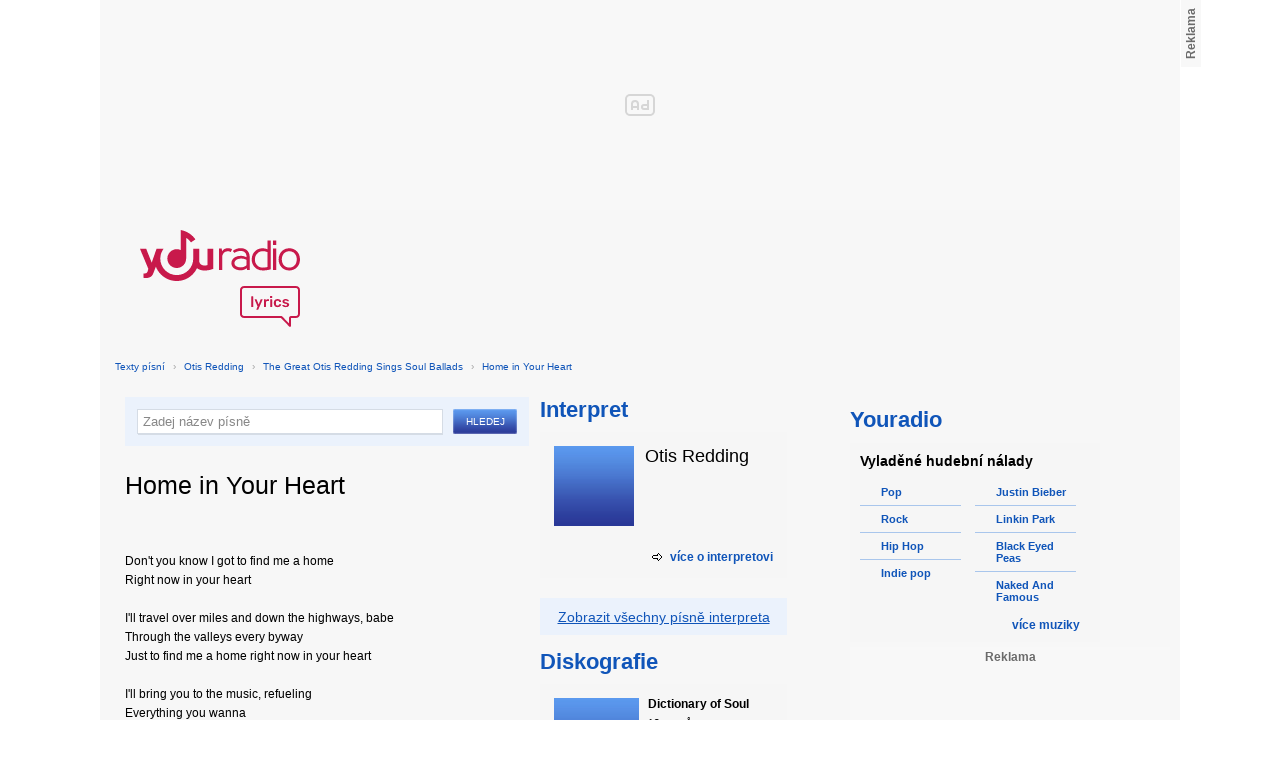

--- FILE ---
content_type: text/html; charset=utf-8
request_url: https://textypisni.youradio.cz/otis-redding/the-great-otis-redding-sings-soul-ballads/home-in-your-heart
body_size: 8192
content:
<!DOCTYPE html>
<head>
	<meta http-equiv="Content-Type" content="text/html; charset=utf-8" />
	<meta name="copyright" content="&copy; Actiove Radio a.s." />
	<meta name="viewport" content="initial-scale=1.0, maximum-scale=1.0, width=device-width" />
	<meta name="robots" content="index,follow" />
     <meta name="description" content="Text písně Home in Your Heart">
<meta name="keywords" content="Home in Your Heart,The Great Otis Redding Sings Soul Ballads,Otis Redding">
<title>Home in Your Heart od Otis Redding – texty Youradio</title>
	<link rel="shortcut icon" href="/favicon.ico" type="image/x-icon" />
    <script type="text/javascript">
		document.documentElement.className = document.documentElement.className.replace( /(?:^|\s)nojs(?!\S)/ , '' );
		document.documentElement.className += " js";
    </script>
	
    <link href="https://i.actve.net/textypisni-koule-cz/build.min.css?v20161114153100" rel="stylesheet" type="text/css"/>
    <style type="text/css">
        /* Temporary fix styles */
        .yr-logo {
            background-image: url('/css/logo.svg');
            background-repeat: no-repeat;
            background-size: 160px 97px;
            width: 160px !important;
            height: 97px !important;
            display: block;
            margin: 10px 0px 10px 30px;
        }
        #p-page-content {
            width: 1080px;
        }
        #content-header {
            background: #f7f7f7;
            padding: 10px;
        }
        #block-right {
            margin-top: 30px;
            width: 320px;
            padding: 10px;
        }
        #p-page {
            width: unset;
            background: #f7f7f7;
        }
        #p-page-wrapper {
            width: unset;
        }
        #p-root {
            width: 1080px;
        }
        #p-background {
            background: unset;
        }
        #cnc_branding_creative_wrapper iframe {
            top: 0px !important;
        }
        #cnc_branding_creative_wrapper.label-top-80 .cnc-ads--leaderboard:before{top:0px !important;}
	</style>
    <!--[if IE]>
	<style type="text/css">
  		@import "https://i.actve.net/textypisni-koule-cz/main-ie.css?v14";
  	</style>
    <![endif]-->
		<script>
			// <![CDATA[
				var isLogged = false;
				var loggedUserName = "";
			// -->
		</script>
    <script src="https://i.actve.net/textypisni-koule-cz/build.min.js?v20161122115439" type="text/javascript"></script>
    <!-- Begin ContainR -->
    <script type='application/javascript'>!function(n,t,a,i){n.mpfContainr||(n.mpfContainr=function(){a.push(arguments)},mpfContainr.q=a,(i=t.createElement('script')).type='application/javascript',i.async=!0,i.src='//cdn.mookie1.com/containr.js',t.head.appendChild(i))}(window,document,[]);
        mpfContainr('V2_2431',{'host': 'cz-gmtdmp.mookie1.com', 'tagType': 'learn','src.rand': '[timestamp]'});
    </script>
    <noscript>
    <iframe src='//cz-gmtdmp.mookie1.com/t/v2?tagid=V2_2431&isNoScript&src.rand=[timestamp]' height='0' width='0' style='display:none;visibility:hidden'></iframe>
    </noscript>
    <!-- End ContainR -->
    <script type="text/javascript">
        var pp_gemius_identifier = "cofgwk__4vNF38KzaTbvr_Vy3y3R.Lrl7AE4aqZZtOz.L7";
        function gemius_pending(i) { window[i] = window[i] || function() {var x = window[i+'_pdata'] = window[i+'_pdata'] || []; x[x.length]=arguments;};};
        gemius_pending('gemius_hit'); gemius_pending('gemius_event'); gemius_pending('pp_gemius_hit'); gemius_pending('pp_gemius_event');
        (function(d,t) {try {var gt=d.createElement(t),s=d.getElementsByTagName(t)[0],l='http'+((location.protocol=='https:')?'s':''); gt.setAttribute('async','async');
        gt.setAttribute('defer','defer'); gt.src=l+'://spir.hit.gemius.pl/xgemius.js'; s.parentNode.insertBefore(gt,s);} catch (e) {}})(document,'script');
    </script>
    <!-- Permutive -->
    <script>  
    !function(n,e,o,r,i){if(!e){e=e||{},window.permutive=e,e.q=[],e.config=i||{},e.config.projectId=o,e.config.apiKey=r,e.config.environment=e.config.environment||"production";for(var t=["addon","identify","track","trigger","query","segment","segments","ready","on","once","user","consent"],c=0;c<t.length;c++){var f=t[c];e[f]=function(n){return function(){var o=Array.prototype.slice.call(arguments,0);e.q.push({functionName:n,arguments:o})}}(f)}}}(document,window.permutive,"57794a51-26c8-4a7b-80cd-d5fe19b740d1","068b05af-0f61-4080-9290-2071a443ad8c",{});     window.googletag=window.googletag||{},window.googletag.cmd=window.googletag.cmd||[],window.googletag.cmd.push(function(){if(0===window.googletag.pubads().getTargeting("permutive").length){var g=window.localStorage.getItem("_pdfps");window.googletag.pubads().setTargeting("permutive",g?JSON.parse(g):[])}});  
    permutive.addon('web', { 
        page: {
            type: "article",
            site: "Activeradio/Youradio.cz"
        }
    });
    </script>
    <script async src="https://cdn.permutive.com/57794a51-26c8-4a7b-80cd-d5fe19b740d1-web.js"></script>
    <!-- Google tag (gtag.js) -->
    <script async src="https://www.googletagmanager.com/gtag/js?id=G-L8R3MNJVHX"></script>
    <script>
    window.dataLayer = window.dataLayer || [];
    function gtag(){dataLayer.push(arguments);}
    gtag('js', new Date());

    gtag('config', 'G-L8R3MNJVHX');
    </script>
    <!--    CNC Ads DEFINITION     -->
    <link href="//w.cncenter.cz/styles/cnc-slot-sizes.min.css" rel="stylesheet" id="cnc_global_css">
    <script type="application/javascript">
        window.__cncPageDefinition = window.__cncPageDefinition || {};
        window.__cncPageDefinition.site = 'youradio';
        window.__cncPageDefinition.template = 'article';
        window.__cncPageDefinition.webType = 'web';
        window.__cncPageDefinition.forceArea = 'ostatni';
        window.__cncPageDefinition.responsiveBreakpoint = null;
        window.__cncPageDefinition.keywords = [];
    </script>
    <script type="application/javascript" src="//w.cncenter.cz/cnc-wrapper.min.js" id="cnc_wrapper" async="async"></script>
<script src="/js/script.js" type="text/javascript"></script><link href="/css/lyrics.css?v=1.1.0" rel="stylesheet" type="text/css" /></head>
<body id="p-lyrics">
    <div class="ad-position-desktop">
        <div id="cnc_branding_creative_wrapper">
            <div class="cnc-ads cnc-ads--leaderboard">
                <div class="cnc-ads__within" id="cnc_leaderboard_1"></div>
            </div>
        </div>
    </div>
	<div id="p-background">
		<div id="p-root">
            
			<div id="p-page-wrapper" class="container-cnc branding-wrapper">
				<div id="p-page" >
					
<!-- main menu s alerty -->
					
          <div id="p-page-content" >
                <div id="content-header"><a href="/" class="yr-logo"></a></div>
                <div id="content-block-wrapper">
    

<p class="title">
	<a href="/">Texty písní</a>
		<span class="break">›</span>
		<a href="/otis-redding">Otis Redding</a>
		<span class="break">›</span>
		<a href="/otis-redding/the-great-otis-redding-sings-soul-ballads">The Great Otis Redding Sings Soul Ballads</a>
		<span class="break">›</span>
		<a href="/otis-redding/the-great-otis-redding-sings-soul-ballads/home-in-your-heart">Home in Your Heart</a>
</p>
<div id="content-block">
	<div class="lyrics-left">
<form action="/hledej/" method="get" id="search-form">
	<div class="search-wrapper">
		<input type="text" name="search" id="search-input" autocomplete="off" />
		<div id="suggestionBox"></div>
	</div>
	<input type="submit" value="Hledej" class="submit" />
        
	<div class="clear"></div>
</form>
		<div class="lyrics-song">
			<h1>Home in Your Heart</h1>
			
			<div class="fb-like fb-like-texty" data-send="true" data-width="400" data-show-faces="true"></div>
			<div class="lyrics">
				<p class="translate translate-hidden" id="hideTranslate"><a href="#"><b>Skrýt překlad písně ›</b></a></p>
				<div class="lyrics-orig">
					Don&apos;t you know I got to find me a home<br />
Right now in your heart<br />
<br />
I&apos;ll travel over miles and down the highways, babe<br />
Through the valleys every byway<br />
Just to find me a home right now in your heart<br />
<br />
I&apos;ll bring you to the music, refueling<br />
Everything you wanna<br />
Everything you need babe<br />
Just to have me a home right now in your heart<br />
<br />
Baby I&apos;ll travel for you over miles and<br />
Through the valley babe<br />
Down all the highways<br />
Through the valleys honey<br />
Just to find me a home right now in your heart<br />
<br />
I gotta, gotta, gotta have it baby<br />
Gotta find me a home<br />
I&apos;ve got to have a big beautiful home
				</div>
				<div class="lyrics-translate translate-hidden">
					
				</div>	
			</div>
		</div>	
	</div>
    <div class="lyrics-right">
<h3 class="translate-visible">Interpret</h3>
      <div class="list-wrapper translate-visible">
        <ul class="list-interpret">
          <li>
            <span class="list-image"><img src="/images/list-albums-2.jpg" alt="Interpret" /></span>
            <span class="list-text">
              <span class="list-title">Otis Redding</span>
              <ul class="list-links">	
              </ul>
            </span>
            <span class="list-description clear"></span>
          </li>
        </ul>
			<div class="list-more-wrapper"><a href="http://koule.cz/cs/interpreti/otis-redding-4149.shtml" class="list-more"><span class="list-more-ico"></span>více o interpretovi</a></div>
      </div>

		<div class="blue-frame translate-visible">
			<a href="/otis-redding">Zobrazit všechny písně interpreta</a>
		</div>
      <h3 class="translate-visible">Diskografie</h3>
      <div class="list-wrapper translate-visible">
        <ul class="list-albums">
			  <li>
				<a href="/otis-redding/dictionary-of-soul">
				  <span class="list-image"><img src="/images/list-albums-2.jpg" alt="ALBUM" /></span>
				  <span class="list-text">
					<span class="list-title">Dictionary of Soul</span>
					<span class="list-description">					  12 songů</span>
				  </span>
				</a>
			  </li>
			  <li>
				<a href="/otis-redding/king-queen">
				  <span class="list-image"><img src="/images/list-albums-2.jpg" alt="ALBUM" /></span>
				  <span class="list-text">
					<span class="list-title">King &amp; Queen</span>
					<span class="list-description">					  10 songů</span>
				  </span>
				</a>
			  </li>
			  <li>
				<a href="/otis-redding/live-in-europe">
				  <span class="list-image"><img src="/images/list-albums-2.jpg" alt="ALBUM" /></span>
				  <span class="list-text">
					<span class="list-title">Live In Europe</span>
					<span class="list-description">					  6 songů</span>
				  </span>
				</a>
			  </li>
			  <li>
				<a href="/otis-redding/love-man">
				  <span class="list-image"><img src="/images/list-albums-2.jpg" alt="ALBUM" /></span>
				  <span class="list-text">
					<span class="list-title">Love Man</span>
					<span class="list-description">					  12 songů</span>
				  </span>
				</a>
			  </li>
			  <li>
				<a href="/otis-redding/otis-blue">
				  <span class="list-image"><img src="/images/list-albums-2.jpg" alt="ALBUM" /></span>
				  <span class="list-text">
					<span class="list-title">Otis Blue</span>
					<span class="list-description">					  4 songů</span>
				  </span>
				</a>
			  </li>
        </ul>
        
        <div class="list-more-wrapper"><a href="/otis-redding/diskografie" class="list-more"><span class="list-more-ico"></span>více alb</a></div>
      </div>
</div>
<div class="clear"></div>
 <strong class="list-filter-title">Interpreti podle abecedy</strong>
    <ul class="list-filter">
      <li><a href="/seznam-interpretu/a">A</a></li>
      <li><a href="/seznam-interpretu/b">B</a></li>
      <li><a href="/seznam-interpretu/c">C</a></li>
      <li><a href="/seznam-interpretu/d">D</a></li>
      <li><a href="/seznam-interpretu/e">E</a></li>
      <li><a href="/seznam-interpretu/f">F</a></li>
      <li><a href="/seznam-interpretu/g">G</a></li>
      <li><a href="/seznam-interpretu/h">H</a></li>
      <li><a href="/seznam-interpretu/i">I</a></li>
      <li><a href="/seznam-interpretu/j">J</a></li>
      <li><a href="/seznam-interpretu/k">K</a></li>
      <li><a href="/seznam-interpretu/l">L</a></li>
      <li><a href="/seznam-interpretu/m">M</a></li>
      <li><a href="/seznam-interpretu/n">N</a></li>
      <li><a href="/seznam-interpretu/o">O</a></li>
      <li><a href="/seznam-interpretu/p">P</a></li>
      <li><a href="/seznam-interpretu/q">Q</a></li>
      <li><a href="/seznam-interpretu/r">R</a></li>
      <li><a href="/seznam-interpretu/s">S</a></li>
      <li><a href="/seznam-interpretu/t">T</a></li>
      <li><a href="/seznam-interpretu/u">U</a></li>
      <li><a href="/seznam-interpretu/v">V</a></li>
      <li><a href="/seznam-interpretu/w">W</a></li>
      <li><a href="/seznam-interpretu/x">X</a></li>
      <li><a href="/seznam-interpretu/y">Y</a></li>
      <li><a href="/seznam-interpretu/z">Z</a></li>
      <li><a href="/">#</a></li>
    </ul>
    <strong class="list-filter-title">Písničky podle abecedy</strong>
    <ul class="list-filter">
      <li><a href="/seznam-pisni/a">A</a></li>
      <li><a href="/seznam-pisni/b">B</a></li>
      <li><a href="/seznam-pisni/c">C</a></li>
      <li><a href="/seznam-pisni/d">D</a></li>
      <li><a href="/seznam-pisni/e">E</a></li>
      <li><a href="/seznam-pisni/f">F</a></li>
      <li><a href="/seznam-pisni/g">G</a></li>
      <li><a href="/seznam-pisni/h">H</a></li>
      <li><a href="/seznam-pisni/i">I</a></li>
      <li><a href="/seznam-pisni/j">J</a></li>
      <li><a href="/seznam-pisni/k">K</a></li>
      <li><a href="/seznam-pisni/l">L</a></li>
      <li><a href="/seznam-pisni/m">M</a></li>
      <li><a href="/seznam-pisni/n">N</a></li>
      <li><a href="/seznam-pisni/o">O</a></li>
      <li><a href="/seznam-pisni/p">P</a></li>
      <li><a href="/seznam-pisni/q">Q</a></li>
      <li><a href="/seznam-pisni/r">R</a></li>
      <li><a href="/seznam-pisni/s">S</a></li>
      <li><a href="/seznam-pisni/t">T</a></li>
      <li><a href="/seznam-pisni/u">U</a></li>
      <li><a href="/seznam-pisni/v">V</a></li>
      <li><a href="/seznam-pisni/w">W</a></li>
      <li><a href="/seznam-pisni/x">X</a></li>
      <li><a href="/seznam-pisni/y">Y</a></li>
      <li><a href="/seznam-pisni/z">Z</a></li>
      <li><a href="/">#</a></li>
    </ul>
<div class="fb-comments" data-href="http://textypisni.youradio.cz/otis-redding/the-great-otis-redding-sings-soul-ballads/home-in-your-heart" data-width="650" data-num-posts="10"></div>
</div>		

<div id="context-links" class="clearfix context-links">
    <div class="row">
        <div class="col-6">
            <h3>Nejnovější písně</h3>
            <a href="/marilyn-monroe/goddess/she-acts-like-a-woman-should" class="media" title="She acts like a woman should od Marilyn Monroe">
                <div class="media-left">
                     <img src="/images/default_context_links.png" alt="Marilyn Monroe cover" height="23" width="30" />
                </div>
                <div class="media-body">
                    Marilyn Monroe - She acts like a woman should
                </div>
            </a>
            <a href="/say-anything/in-defense-of-the-genre/that-is-why" class="media" title="That Is Why od Say Anything">
                <div class="media-left">
                     <img src="/images/default_context_links.png" alt="Say Anything cover" height="23" width="30" />
                </div>
                <div class="media-body">
                    Say Anything - That Is Why
                </div>
            </a>
            <a href="/jake-coco/covers/mean-ft-tiffany-alvord" class="media" title="Mean ft Tiffany Alvord od Jake Coco">
                <div class="media-left">
                     <img src="/images/default_context_links.png" alt="Jake Coco cover" height="23" width="30" />
                </div>
                <div class="media-body">
                    Jake Coco - Mean ft Tiffany Alvord
                </div>
            </a>
            <a href="/enigma/the-cross-of-changes/enigma-2-the-cross-of-changes" class="media" title="ENIGMA 2 - the Cross of changes od Enigma">
                <div class="media-left">
                     <img src="/images/default_context_links.png" alt="Enigma cover" height="23" width="30" />
                </div>
                <div class="media-body">
                    Enigma - ENIGMA 2 - the Cross of changes
                </div>
            </a>
            <a href="/iron-maiden/the-number-of-the-beast/22-acacia-avenue-the-continuing-saga-of-char" class="media" title="22, Acacia Avenue(the Continuing Saga Of Char.. od Iron Maiden">
                <div class="media-left">
                     <img src="/images/default_context_links.png" alt="Iron Maiden cover" height="23" width="30" />
                </div>
                <div class="media-body">
                    Iron Maiden - 22, Acacia Avenue(the Continuing Saga Of Char..
                </div>
            </a>
            <a href="/pearl-jam/rearviewmirror-cd-1/save-you" class="media" title="Save You od Pearl Jam">
                <div class="media-left">
                     <img src="/images/default_context_links.png" alt="Pearl Jam cover" height="23" width="30" />
                </div>
                <div class="media-body">
                    Pearl Jam - Save You
                </div>
            </a>
            <a href="/acey-slade-and-the-dark-party/nezarazeno/nothing-s-gonna-change" class="media" title="Nothing´s gonna change od Acey Slade and The Dark Party">
                <div class="media-left">
                     <img src="/images/default_context_links.png" alt="Acey Slade and The Dark Party cover" height="23" width="30" />
                </div>
                <div class="media-body">
                    Acey Slade and The Dark Party - Nothing´s gonna change
                </div>
            </a>
            <a href="/flow/golden-coast/blue-bird" class="media" title="Blue Bird od Flow">
                <div class="media-left">
                     <img src="/images/default_context_links.png" alt="Flow cover" height="23" width="30" />
                </div>
                <div class="media-body">
                    Flow - Blue Bird
                </div>
            </a>
            <a href="/them-crooked-vultures/them-crooked-vultures/bandoliers" class="media" title="Bandoliers od Them Crooked Vultures">
                <div class="media-left">
                     <img src="/images/default_context_links.png" alt="Them Crooked Vultures cover" height="23" width="30" />
                </div>
                <div class="media-body">
                    Them Crooked Vultures - Bandoliers
                </div>
            </a>
            <a href="/nas/streets-disciple/these-are-our-heroes" class="media" title="These Are Our Heroes od Nas">
                <div class="media-left">
                     <img src="/images/default_context_links.png" alt="Nas cover" height="23" width="30" />
                </div>
                <div class="media-body">
                    Nas - These Are Our Heroes
                </div>
            </a>
        </div>
        <div class="col-6">
            <h3>Naposledy zobrazené písně</h3>
            <a href="/boyce-avenue/acoustic-sessions-vol-1/before-its-too-late" class="media" title="Before Its Too Late od Boyce Avenue">
                <div class="media-left">
                     <img src="/images/default_context_links.png" alt="Boyce Avenue cover" height="23" width="30" />
                </div>
                <div class="media-body">
                    Boyce Avenue - Before Its Too Late
                </div>
            </a>
            <a href="/punk-goes-pop-volume-2/punk-goes-pop-volume-2/baby-one-more-time-august-burns-red" class="media" title="Baby One More Time - AUGUST BURNS RED od Punk Goes Pop Volume 2">
                <div class="media-left">
                     <img src="/images/default_context_links.png" alt="Punk Goes Pop Volume 2 cover" height="23" width="30" />
                </div>
                <div class="media-body">
                    Punk Goes Pop Volume 2 - Baby One More Time - AUGUST BURNS RED
                </div>
            </a>
            <a href="/brotha-lynch-hung/dinner-and-a-movie/anotha-killin" class="media" title="Anotha Killin' od Brotha Lynch Hung">
                <div class="media-left">
                     <img src="/images/default_context_links.png" alt="Brotha Lynch Hung cover" height="23" width="30" />
                </div>
                <div class="media-body">
                    Brotha Lynch Hung - Anotha Killin'
                </div>
            </a>
            <a href="/lucie-vondrackova/marmelada/sapito" class="media" title="Šapitó od Lucie Vondráčková">
                <div class="media-left">
                     <img src="/images/default_context_links.png" alt="Lucie Vondráčková cover" height="23" width="30" />
                </div>
                <div class="media-body">
                    Lucie Vondráčková - Šapitó
                </div>
            </a>
            <a href="/millencolin/same-old-tunes/mr-clean" class="media" title="Mr.Clean od Millencolin">
                <div class="media-left">
                     <img src="/images/default_context_links.png" alt="Millencolin cover" height="23" width="30" />
                </div>
                <div class="media-body">
                    Millencolin - Mr.Clean
                </div>
            </a>
            <a href="/bob-seger/mongrel/leanin-on-my-dream" class="media" title="Leanin On My Dream od Bob Seger">
                <div class="media-left">
                     <img src="/images/default_context_links.png" alt="Bob Seger cover" height="23" width="30" />
                </div>
                <div class="media-body">
                    Bob Seger - Leanin On My Dream
                </div>
            </a>
            <a href="/paul-cattermole/nezarazeno/the-difference" class="media" title="The Difference od Paul Cattermole">
                <div class="media-left">
                     <img src="/images/default_context_links.png" alt="Paul Cattermole cover" height="23" width="30" />
                </div>
                <div class="media-body">
                    Paul Cattermole - The Difference
                </div>
            </a>
            <a href="/pivit/nezarazeno/on-my-own" class="media" title="On My Own od Pivit">
                <div class="media-left">
                     <img src="/images/default_context_links.png" alt="Pivit cover" height="23" width="30" />
                </div>
                <div class="media-body">
                    Pivit - On My Own
                </div>
            </a>
            <a href="/akon/nezarazeno/redd-feat-akon-snoop-dogg-i-m-day-dreami" class="media" title="Redd feat. Akon &amp; Snoop Dogg - I'm Day Dreami.. od Akon">
                <div class="media-left">
                     <img src="/images/default_context_links.png" alt="Akon cover" height="23" width="30" />
                </div>
                <div class="media-body">
                    Akon - Redd feat. Akon &amp; Snoop Dogg - I'm Day Dreami..
                </div>
            </a>
            <a href="/hit-the-switch/observing-infinites/the-leader-in-generic-punk-brands" class="media" title="The leader in generic punk brands od Hit the Switch">
                <div class="media-left">
                     <img src="/images/default_context_links.png" alt="Hit the Switch cover" height="23" width="30" />
                </div>
                <div class="media-body">
                    Hit the Switch - The leader in generic punk brands
                </div>
            </a>
        </div>
    </div>
</div>

</div>
<div id="block-right" class="sticky-1">
<dl class="box-small" id="lyrics">
<dt>
<a href="https://www.youradio.cz">
<strong>Youradio</strong>
</a>
</dt>
<dd class="container-S padding-10">
<h4>Vyladěné hudební nálady</h4>
<ul class="genre-list">
<li class="first">

<ul>

<li>
<a rel="66" href="https://www.youradio.cz/?genre=70" title="Přehrát náladu žánru" class="songs-bubble ico-button ico-button-16x16 play-blue-circle"><span class="ico"></span>Pop</a>
</li>

<li>
<a rel="86" href="https://www.youradio.cz/?genre=69" title="Přehrát náladu žánru" class="songs-bubble ico-button ico-button-16x16 play-blue-circle"><span class="ico"></span>Rock</a>
</li>

<li>
<a rel="15" href="https://www.youradio.cz/?genre=14" title="Přehrát náladu žánru" class="songs-bubble ico-button ico-button-16x16 play-blue-circle"><span class="ico"></span>Hip Hop</a>
</li>

<li class="last">
<a rel="69" href="https://www.youradio.cz/?genre=519" title="Přehrát náladu žánru" class="songs-bubble ico-button ico-button-16x16 play-blue-circle"><span class="ico"></span>Indie pop</a>
</li>

</ul>

</li>
<li>

<ul>

<li>
<a href="https://www.youradio.cz/?artist=JUSTIN-BIEBER" title="Přehrát náladu interpreta" class="ico-button ico-button-16x16 play-blue-circle"><span class="ico"></span>Justin Bieber</a>
</li>

<li>
<a href="https://www.youradio.cz/?artist=LINKIN-PARK" title="Přehrát náladu interpreta" class="ico-button ico-button-16x16 play-blue-circle"><span class="ico"></span>Linkin Park</a>
</li>

<li>
<a href="https://www.youradio.cz/?artist=BLACK-EYED-PEAS" title="Přehrát náladu interpreta" class="ico-button ico-button-16x16 play-blue-circle"><span class="ico"></span>Black Eyed Peas</a>
</li>

<li class="last">
<a href="https://www.youradio.cz/?artist=THE-NAKED-AND-FAMOUS" title="Přehrát náladu interpreta" class="ico-button ico-button-16x16 play-blue-circle"><span class="ico"></span>Naked And Famous</a>
</li>

</ul>

</li>
</ul>
<div class="text-right margin-12">
<a href="https://www.youradio.cz" class="i-b i-b-12 i-12-arrow-right-black"><span class="ico">&nbsp;</span><strong>více muziky</strong></a>
</div>
<div class="clear"></div>
</dd>
</dl>






<div class="ad-position-desktop">
    <div class="cnc-ads cnc-ads--halfpage_1">
        <div class="cnc-ads__within" id="cnc_halfpage_1"></div>
    </div>
</div>



<div class="clear"></div>
</div>
<div id="p-footer-external" class="clearfix">

</div>
</div>
</div>



<div class="site-wide-links">

<h3>Texty písní</h3>
<p>

<a href="http://textypisni.youradio.cz/monster-magnet/spine-of-god/pill-shovel">Pill Shovel - Monster Magnet</a> • 

<a href="http://textypisni.youradio.cz/kidz-bop/kidz-bop-christmas/rockin-around-the-christmas-tree">Rockin´ Around The Christmas Tree - Kidz Bop</a> • 

<a href="http://textypisni.youradio.cz/cliff-richard/nezarazeno/galadriel">Galadriel - Cliff Richard</a> • 

<a href="http://textypisni.youradio.cz/pennywise/the-fuse/premeditated-murder">Premeditated Murder - Pennywise</a> • 

<a href="http://textypisni.youradio.cz/theatre-of-tragedy/forever-is-the-world/hide-and-seek">Hide And Seek - Theatre Of Tragedy</a> • 

<a href="http://textypisni.youradio.cz/frantisek-ringo-cech/nezarazeno/pernikova-chaloupka">Perníková chaloupka - František Ringo Čech</a> • 

<a href="http://textypisni.youradio.cz/saxon/dogs-of-war/hold-on">Hold On - Saxon</a> • 

<a href="http://textypisni.youradio.cz/peter-von-poehl/going-to-where-the-tea-trees-are/going-to-where-the-tea-trees-are">Going to Where the Tea-Trees Are - Peter Von Poehl</a> • 

<a href="http://textypisni.youradio.cz/zero-hour/a-fragile-mind/twice-the-pain">Twice The Pain - Zero Hour</a> • 

<a href="http://textypisni.youradio.cz/electro-14/stojim-v-dazdi/dest">Déšť - Electro_14</a> • 

<a href="http://textypisni.youradio.cz/jay-sean/my-own-way/good-enough">Good Enough - Jay Sean</a> • 

<a href="http://textypisni.youradio.cz/they-might-be-giants/nezarazeno/flying-v">Flying V - They Might Be Giants</a> • 

<a href="http://textypisni.youradio.cz/modern-day-escape/house-of-rats/house-of-rats">House Of Rats - Modern Day Escape</a> • 

<a href="http://textypisni.youradio.cz/sonata-arctica/live-in-finland/victoria-s-secret-live">Victoria's Secret (live) - Sonata Arctica</a> • 

<a href="http://textypisni.youradio.cz/diana-kalashova/pisnicky-dianky-z-ceskoslovenko-ma-talent/the-power-of-love-po-2">The power of love po (2) - Diana Kalashová</a> • 

<a href="http://textypisni.youradio.cz/michael-jackson/music-and-me/doggin-around">Doggin' Around - Michael Jackson</a> • 

<a href="http://textypisni.youradio.cz/allan-gary/tough-all-over/promise-broken">Promise Broken - Allan Gary</a> • 

<a href="http://textypisni.youradio.cz/charlotte-martin/veins/days-of-the-week">Days of the Week - Charlotte Martin</a> • 

<a href="http://textypisni.youradio.cz/alphaville/prostitute/all-in-the-golden-afternoon">All In The Golden Afternoon - Alphaville</a> • 

<a href="http://textypisni.youradio.cz/renato-zero/nezarazeno/ecco-noi">Ecco Noi - Renato Zero</a>

</p>


</div>
<div id="p-footer-info" class="p-r p-20">
    <ul class="href-menu overflow-hidden">
    <li>&copy; <a href="https://www.youradio.cz/" rel="external">Youradio</a><span class="break">|</span></li>
    <li><a href="https://www.youradio.cz">Hudební playlisty</a><span class="break">|</span></li>
    <li><a href="https://talk.youradio.cz" >Podcasty</a><span class="break">|</span></li>
    <li><a href="https://www.activegroup.cz/#digital" onclick="return !window.open(this.href)">Reklama</a><span class="break">|</span></li>
    <li><a href="https://www.youradio.cz/terms">Pravidla webu</a></li>
    
    </ul>
    </div>
</div>
</div>

</body>
</html>
